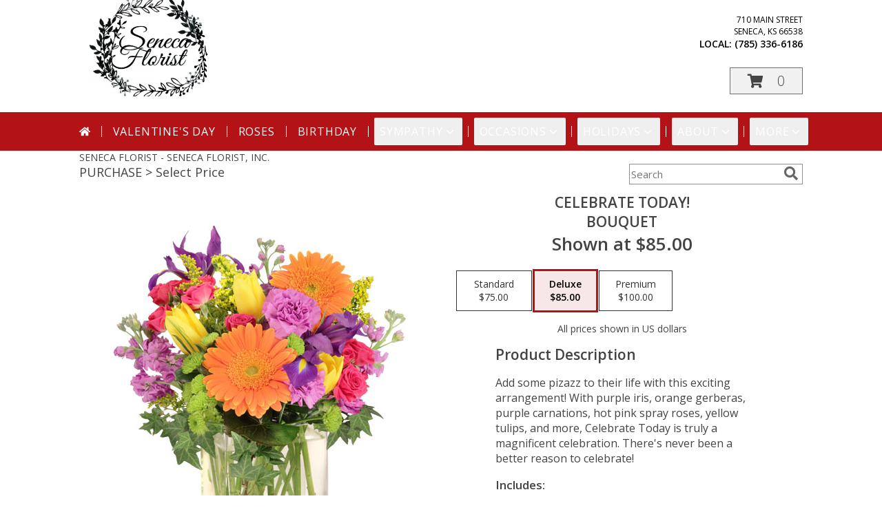

--- FILE ---
content_type: text/css;charset=UTF-8
request_url: https://cdn.myfsn.com/css/myfsn/templates/parallax/parallax.css.php?v=191&accentColor=B31317&navFontColor=FFFFFF&headerFontColor=FFFFFF&fontStyle=Great%20Vibes&pattern=florish-bg.png&multiColor=0
body_size: 8294
content:

/**/
html, body {
    overflow-x: hidden;
}

 .accentColor {
     color: #B31317;
 }

#outside_cart_div
{
    right: 175px;
	text-align:right;
	z-index: 1;
    background-color: #ffffff;
    margin: 0 calc(50% - 50vw);
}

.featuredText, #purchaseText{
	border:none;
}

a.featureButton{
	border:solid;
	width:225px;
}

#purchaseTextBuyNow, #checkoutInfoPurchase {
	background-color: #FFF;
    box-shadow: none;
}

#purchaseTextBuyNow{
	color: #444444 !important;
	padding: 20px !important;
	margin-top: 25px !important;
}

.addon label {
    font-weight:bold;
    font-size:16px;
}
.addon > select {
	display: inline-block;
    height: 28px;
    line-height: 28px;
    border: 1px solid #aaa;
    padding: 4px;
    color: #555;
	background-color: #FFF;
	width: 100% !important;
}


.addon {
  position: relative;
  min-width: 250px;
  margin: 42px 0;
  letter-spacing: 0.05em;
}

.addon:first-of-type{
  margin:auto;
}

.logoName > h1
{
	font-weight: 300;
}

.logoName
{
    color: #979797;
    max-width:750px;
	font-size:28px;
	margin-top: 30px;
    padding-left:10px;
    padding-right:10px;
    display:inline-block;
    overflow: hidden;
}

.logoName a
{
    text-decoration:none;
    font-family: inherit;
    color: inherit;
    font-weight: inherit;
}

.logoName div
{
    text-align:left !important;
}

.addon:after {
    content: '\f078';
    font: normal normal 900 17px/1 "Font Awesome 5 free";
    color: #898989;
    right: 11px;
    top: 10px;
    height: 34px;
    padding: 15px 0 0 8px;
    position: absolute;
    pointer-events: none;
}

select::-ms-expand {
display: none;
}

.addon select {
  -webkit-appearance: none;
  -moz-appearance: none;
  appearance: none;
  display: block;
  width: 100%;
  float: left;
  padding: 0 12px;
  font-size: 14px;
  line-height: 1.75;
  background-color: #ffffff;
  background-image: none;
  -ms-word-break: normal;
  word-break: normal;
}

.addon b
{
	font-size:16px;
}

div#checkoutInfoPurchase div div.addon
{
	margin: 12px 0;
}
div#checkoutInfoPurchase div div.addon select
{
	float:none;
}

#recipeButton
{
	font-size:21px;
	padding:20px;
	border:solid 2px;
	text-transform: uppercase;
	font-family: 'Open Sans',sans-serif;
	position: relative;
	
}

div#purchaseTextBuyNow > form > label
{
	line-height: 1;
    font-size: 16px;
}

#pageTitle
{
	font-size:28px;
}



#content
{

	margin:auto;	
	width: 100%;
}


#tagline{
	background-color:#D0CFCD;
	font-size:14px;
	font-weight: 300;
	padding: 1px;	
}

tr > td
{
  padding-bottom: 1em;
}

.fa-2x{
	padding-right: 2px;
}

div#f2f_wrapper  div.breakout
{
	margin:0;
}

div#f2f_wrapper div.relative.breakout
{
	margin:0;
}

.breakout, .promo_header{
	margin:0 calc(50% - 50vw);
}


#footerLinks, #footerShopAddress, .footerLogo, #footerPolicy, #deliveryAreaText, #footerDeliveryButton{
	float:none;
}

#deliveryAreaText
{
	padding-top: 0 !important;
}


#productDescription
{
	color: #444444;
}

.modal {
    display: none;
    position: fixed;
    z-index: 1;
    left: 0;
    top: 0;
    width: 100%;
    height: 100%;
    overflow: auto;
    background-color: rgb(0,0,0);
    background-color: rgba(0,0,0,0.4);
}


.modal-content {
    background-color: #fefefe;
    margin: 15% auto;
    padding: 20px;
    border: 1px solid #888;
    width: 80%;
}


.close {
    float: right;
    font-size: 18px;
    font-weight: bold;
}

.close:hover,
.close:focus {
    color: black;
    text-decoration: none;
    cursor: pointer;
}


.modal-header {
    padding: 2px 16px;
    font-size: 18px;	
}


.modal-body {padding: 2px 16px;}


.modal-footer {
    padding: 2px 16px;
    background-color: #5cb85c;
    color: white;
}


.modal-content {
	border-radius: 25px;
	text-align: left;
    padding-left: 25px;
    position: relative;
    background-color: #fefefe;
    border: 1px solid #888;
    width: 30%;
    margin: 8% auto auto;
    box-shadow: 0 4px 8px 0 rgba(0,0,0,0.2),0 6px 20px 0 rgba(0,0,0,0.19);
    -webkit-animation-name: animatetop;
    -webkit-animation-duration: 0.4s;
    animation-name: animatetop;
    animation-duration: 0.4s
}


@-webkit-keyframes animatetop {
    from {top: -300px; opacity: 0} 
    to {top: 0; opacity: 1}
}

@keyframes animatetop {
    from {top: -300px; opacity: 0}
    to {top: 0; opacity: 1}
}


.product1 > h3{
    font-size: 16px;
    font-weight: 400;
    font-family: 'Open Sans',sans-serif;
    text-transform: uppercase;
    line-height: 0.94;
    text-align: center;
    min-height: 32px;
}

.product1 > p{
    font-size: 15px;
    font-family: 'Open Sans',sans-serif;
    text-transform: uppercase;
    line-height: 0.94;
    text-align: center;
}

.priceString{
    font-size: 15px !important;
    font-family: 'Open Sans',sans-serif;
    padding-top: 10px;
    text-transform: none !important;

}

.prodButton{
    color:# !important;
    font-family: 'Open Sans',sans-serif;
    text-transform: uppercase;
    font-size: 19px !important;
    text-align: center;
}

.productInfo .title{
    font-size: 28px;
    font-family: 'Open Sans',sans-serif;
    text-transform: uppercase;

}

.featuredText{
    font-size: 16px;
    font-family: 'Open Sans',sans-serif;
    line-height: 1.637;
    text-align: left;
    width: 500px;
}

.featureButton{
    border: 2px solid;
    width: 195px !important;
    font-size: 24px !important;
    margin-top: -20px;
    margin-bottom: 10px;
}

.featureButton:hover{
    color: white;
    background: #B31317;
}


#formTopSearch > input {
	font-size: 15px;
	font-family: 'Open Sans',sans-serif;
	color: inherit;
	text-align: left;
}

.newsletterSignup {
	font-family: 'Open Sans',sans-serif;
}

#formTopSearch {
	color: hsl(0,0%,40%);
	background-color: rgb(255, 255, 255);
}

#btnShare {
	color: hsl(0,0%,40%);
	font-weight: 300;
}

.fa-search{
	font-size:20px !important;
}

div#wrapper > div.urgeToBuyProductMessage {
	width: 500px;
	font-size: 16px;
}

div.undecidedBannerFull > div > div > a.featureButton
{
	margin-left:0;
	border-width:2px;
}

.product1 > div > a > img {
	height:auto;
}

 li#page_products li
 {
     border: solid #808080;
     border-width: 23px 1px 15px;
 }

.button {
	margin-top:15px;
	margin-bottom: 10px;
}

.email, #emailBot{
	font-size: 14px;
	padding: 8px;
	width: 90%;
    margin-bottom: 15px;
}
			
.subscribeFSN {
	padding-bottom:20px;
}

.promo_header{
	background-color:#EBEBEB;
}

.rev_comment
{
    border-radius: initial !important;
    margin-top: 15px !important;
}

.rev_flright > i {
    font-size: 40px;
}

.rev_flright{
    padding-right:20px;
}

div.rev_comid > div.rev_comment
{
     width:75% !important;
}

.rev_comid
{
   background-color:#FFF !important;
}

div.contactUs > input.button
{
    padding: 15px !important;
    width: 200px !important;
    border-color: #B31317;
    color: inherit;
}

div.contactUs > div.shopName
{
    color: #444;
}

div.contactUs > input.button:hover,
div.contactUs > input.button:focus {
    background-color: #B31317;
    color: #FFFFFF;
}

.quickShareHeader {
	display:none;
}

.rev_ricon {

	display:none !important;
}

#pageTitle{
	display:none;
}

div.undecidedBannerFull > div
{
    padding-top: 20px;
    text-align: center;
}

div#subTitle, div.breadCrumb
{
	display:none;
}

.feature{
	margin-top: 15px;
	padding-bottom: 25px;
}

div.undecidedBannerFull > div > div >a.featureButton
{
	margin-top:10px;
}

div.featuredText > div.urgeToBuyProductMessage {
	line-height:normal;
 	margin-bottom: 25px;
	font-size: 16px;
	color: #444;
}

#insideTitle
{
	text-transform: capitalize;
}

div.contactUs > form > table > tbody > tr > td > select {

    display: block;
    width: 100%;
    padding: 0 12px;
    font-size: 16px;
    line-height: 1.75;
    color: #333;
    background-color: #ffffff;
    background-image: none;
    -ms-word-break: normal;
    word-break: normal;
    height: 30px;
}

div.contactUs > form > table > tbody > tr > td + td > input {
    width: 100%;
    line-height: 1.75;
}

div.contactUs > form > table > tbody > tr > td
{
	text-transform: uppercase;
}

div.contactUs > form > table > tbody > tr > td > input[type=submit]
{
	width:200px !important;
        margin-left: 30%; 
        padding: 10px;
}

div.customOrders {
	margin: auto !important;
	padding-top:10px;
}

div.customOrders > p > span.label {
	color: #444 !important;
	font-weight: 400;
}

.menuItem
{
	font-weight:300;
}

#content #container{
    width: 70%;
    margin-left: 15%;
    text-align: center;
}

.newDeliveryLinkWrapper{
    font-family: 'Open Sans',sans-serif;
    font-size: 16px;
    margin-top: 75px;
    text-align: center;
}

.address1Header
{
	color:#000000;
	font-size:12px;
	text-transform: uppercase;
}

.address2Header
{
	color:#000000;
}



#headerText
{
	font-size: 85px;
	text-align: right;
	background-color: transparent;
	margin: 0 calc(50% - 50vw);
	position: absolute;
	top: 132px;
	right: 215px; 
}

#parallaxDiv
{
	margin-bottom:6px;
}

#pageTitle, #subTitle, .breadCrumb
{
	display:none;
}

#nav1
{
	text-transform: uppercase;
	font-size:18px;
	font-weight: 400; 
	margin:0; 
	display: inline;
	border: none;	
}

#nav2
{
	text-transform: capitalize;
    	font-size: 18px;
	white-space: nowrap;
}

#subNavInfo
{
	display:none;
	padding-bottom: 3px;
	text-align:left;
}

#subNavInfo > h2
{
	font-size: 12px;
	display:inline; 
	margin: 0;
	font-weight: 400;
}

#floristStateCrumb
{
	text-transform: uppercase;
}

.moreBox
{
	width: 1000px !important;
	margin-left: -600px;
    max-width: 1200px;
}

.menuItem
{
    padding-bottom:6px !important;
}

.subMenuItem {
    margin-left: 10px !important;
    font-size: 15px;
}

.homeNav
{
    border-color:#FFFFFF #FFFFFF #FFFFFF !important;
    border:0;
}

#nav {
    list-style-type:none;
    font-family: "Open Sans",sans-serif;
    width: 100%;
    padding-left:0;
    margin: auto;
    text-align: center;
    font-weight: 300;
}

#nav > li {
     display:inline-block;
    position:relative;
    padding: 0 15px;
}
#nav > li > a {
    border-top-left-radius: 5px;
    border-top-right-radius: 5px;
    display:block;
    text-decoration:none;
    padding: 5px;

}
#nav > li > a:hover {
    border-color:#999
}

#nav > li.selected  > a {
    border:none;
    z-index:100000000000;
    font-family: "Open Sans",sans-serif;
}
#nav a:focus{
    outline: 1px solid #FFFFFF;
    outline-style:  auto; /* Autostyling used in the focus ring for Chrome/Firefox, fix for IE not supporting auto in outline style */
}
#nav .subs a:focus{
    outline-color: black; /* show focus in dropdown menus (all have white background) */
}

#nav li div {
    position:relative;
}

#nav li div div {
    background-color:#FFFFFF;
    border:1px solid rgb(208, 207, 206);
    opacity: .95;
    padding:12px 0;
    display:none;
    color:#4F4F4F;
    font-size:0.85em;
    margin:0;
    position:absolute;
    top:-1px;
    z-index:10;
    width:168px;
    margin-left: -15px;
}
#nav li div div.wrp2 {
    width:auto !important;
    overflow:auto;
    text-align: center;
    border-radius: 3px;
}
.sep {
    left:190px;
    bottom:0;
    height:auto;
    margin:15px 0;
    position:absolute;
    top:0;
    width:1px;
}
#nav li div div ul {
    padding-left:10px;
    padding-right:10px;
    position:relative;
    list-style-type:none;
    margin-top: 0;
    display: inline-block;
    text-align: left;
    min-width: 140px !important;
    vertical-align: top;
}
#nav li div ul li {
    margin:0;
    padding:0;
}

#nav li ul ul {
    padding:0 0 8px;
}
#nav li ul ul li {
    margin:0;
    padding:0;
}

#nav li ul ul li a {
    color:#0060A6;
    display:block;
    margin-bottom:1px;
    padding:3px 5px;
    text-decoration:none;
    font-size:0.9em;
    min-width: 140px;
}

#nav li ul ul li a:hover{
    color:#265a88;
}
.menuLinkColor a
{
    color:#4F4F4F !important;
    text-decoration:none !important;
    display:block;
}

.menuLinkColor a:hover
{
    color:#265a88 !important;
}

.menuBox
{
    margin-left:-158px;
    z-index:10000000000000000000000000000000;
}

#navMenuData{
    letter-spacing: 0.06em;
    display: block;
    font-size: 16px;
    font-family: 'Open Sans',sans-serif;

}

#ioNavWrapper{
    	align-content: center;
    	line-height: 30px;
    	padding: 8px;
}

#subNavInfo
{
    color: #444444;
    display:none;
}

.feature .featureButton{
    margin-top: -15px;
}

#navGlue{
    vertical-align: middle;
    text-align: center;
}

.menu {
    text-align:center;
    width:100%;
    font-family: "Open Sans",sans-serif;
    font-size: 19px;
    padding-bottom:14px;

}

#nav > li:not(.homeNav):after {
    content: '';
    background-color:  #FFFFFF;
    width: 1px;
    height: 40%;
    position: absolute;
    top: 50%;
    left: 0;
    transform: translateY(-50%);
}

.menuItem > a
{
  color: #4F4F4F !important;
}

.subMenuItem > a
{
    text-transform: capitalize;
}

.moreBox
{
    width: 1000px !important;
    margin-left: -600px;
    max-width: 1200px;
}

#imageLogo > a > img
{
	max-width: 355px;
	max-height: 140px; 
}

#footer {
    margin: 0 calc(50% - 50vw);
    background-color: #e1e1e1;
}

#btnMobileShop
{
	display:none;
}

div#featuredProductPurchase.halfLeft  i
{
	font-size: 22px;
	color: #FFF !important;
}

#content > .socialProfileBar
{
	display:none;
}

#my-menu:not( .mm-menu ) 
{ 
	display: none; 
}

.custom_form_button_link {
    border: solid 2px #B31317;
    color: #B31317;
    background-color: #FFF;
    text-decoration: none;
    font-size: 20px;
    letter-spacing: 1px;
    font-weight: 300;
    cursor: pointer;
    padding: 20px;
    display: block;
    height: fit-content;
}

.custom_form_button_link:hover, .custom_form_button_link:focus {
    background-color: #B31317;
    color: #FFFFFF;
}

.custom_form_button {
    display: inline-block;
    max-width: 448px;
    min-height: 75px;
    padding: 20px;
    margin-top: 30px
}

.custom_form_button_wrapper {
    text-align: center;
}

@media (max-width:440px){
	div#wrapper > div.urgeToBuyProductMessage, #urgeToBuy, .urgeToBuy {
	    font-size: 12px !important;
	}
	.rev_flright > i.fa.fa-star
	{
		font-size:20px;
	}
	div#purchaseTextBuyNow>form>div.urgeToBuyProductMessage {
    		font-size: 12px !important;
	}
}

@media (min-width:441px){
	div#purchaseTextBuyNow>form>div.urgeToBuyProductMessage {
	    font-size: 12px !important;
	}
}

@media (max-width: 974px){
	div#outside_cart_div > div#subNavInfo > br
	{
		display:none;
	}
	#mobileShareBottom
	{
		display:block !important;
	}
	#floristStateCrumb, #floristNameCrumb, #insideTitle
	{
		display:none;
	}
	#formTopSearch, #topSearchSocial
	{
		display:none;
	}
	#content {
		padding-bottom: 0 !important;
	}
}

#mobileShareBottom
{
	display:none;
    background-color: #e1e1e1;
}

@media (min-width: 1051px){
    .custom_form_button {
        min-width: 448px;
    }
    #wrapper {
        padding: 0 10px 0 10px;
    }
	#imageLogo > a > img
	{
		padding-left: 15px;	
	}
	#mobileShareBottom
	{
		display:none;
	}
	.contactUs
	{
	   width: 800px !important;
	}
	.logoName
	{
		float:left;
	}
	#my-menu
	{
		display:none;
	}
	#purchaseInfoBuyNow
	{
    	     width: 400px !important;
    	     max-width: inherit;
	}
	#sliderTitle
	{
	    color: #808080 !important;
	    display: block !important;
	    text-align: center;
            font-weight: 300;
	    text-transform: uppercase;
            letter-spacing: 1px;
	}

	.simpleSlider_wrapper
	{
		text-align: center !important;
	}

    .addressAndLink {
        width:280px;
        height:auto;
        display:inline-block;
    }

    .headerPhoneNumber {
        display: inline-block;
    }
}

@media (max-width: 1450px) {
	#headerText
	{
		font-size: 70px;
		right: 190px; 

	}
}
@media (max-width: 1290px) {
	#headerText
	{
		font-size: 65px;
		right: 175px; 
	}
}

@media (max-width: 1200px) {
	#headerText
	{
		font-size: 60px;
		right: 140px; 
	}
}

@media (max-width: 1600px) {
	.moreBox {
	    width: 1000px !important;
	    margin-left: -900px;
	}
}

@media(max-width: 1350px) {
	.moreBox {
	    width: 1000px !important;
	    margin-left: -930px;
	}
}

@media(max-width: 1200px) {
	.moreBox {
	    width: 1000px !important;
	    margin-left: -470px;
	}
}

@media (max-width: 1050px) {
    .cartCount
    {
        background-color: #B31317;
        color: #FFFFFF !important;
    }
    .fa-shopping-cart
    {
        color: #FFFFFF;
    }
	#parallaxDiv {
		background-position: center top;
		background-attachment: initial !important;
	}
	#mobileButtonDiv {
	   	display: table;
    		border-collapse: collapse;
    		text-align: center;
            vertical-align: center;
    		text-transform: uppercase;	
		width: 100%;
        max-height: 40px;
	}
	#topSearchSocial {
		padding-right:20px;
	}	
	#wrapper
	{
		width:inherit;
	}
	#headerText
	{
		top:70%;
		font-size: 50px;
		right: 65px;
	}
	.myFSNSearch
	{
		height:41px !important;
	}
	.mobileDeliveryAreaBtn {
		border: 1px solid #B31317 !important;	 	
	}
	.mobileDeliveryArea {
		border-color: #B31317 !important;
        background-color: #e1e1e1;
	}
	#sliderTitle {
		color: #B31317 !important;
	}
	.product1 > img
	{
		width:167px;
        padding-bottom: 5px;
	}
	#subNavInfo > h2
	{
		display:none;
	}
	.QuickButtons .QuickButton a {
		font-weight:300;
	}
	.prodButton
	{
		color:#B31317 !important;
	}
	
	.logoName
	{
		margin-top:15px;
		margin-bottom:15px;
	}

	#purchaseInfoBuyNow
	{
		max-width:100%;
	}
	#urgeToBuy
	{
		text-align:initial !important;
	}

	#btnMobileShop
	{
        vertical-align: center;
	}

	#imageLogo > a > img {
		float:none !important;
	}

	#mobileMenuButton
	{
		display:inline-block !important;
		z-index: 999 !important;
		float:left;
		font-size: 32px;
	}

	div#subNavInfo
	{
		font-size:12px !important;
	}
	#logo_div
	{
		margin:auto;
		width: 100% !important;
	}
	.productWrapper
	{
		width: 100% !important;
	}
	#mobileTopMenu
	{
	     display:inline-block;
	}

	.address1Header, .address2Header, #tagline, div#ioNavWrapper.breakout, .relative, .topMobileLink
	{
		display:none !important;
	}

	#outside_cart_div
	{
		display: inline-block;
		text-align:center;
		width:100%;
	}

	#btnMobileShop
	{
		background-color: #B31317;
		width:49% !important; 
		color: #FFFFFF;
		height: 50px;
		border-right:1px solid #979797;
		font-size:22px;
		line-height: 50px !important;
		margin-right: -4px;
		font-weight:300;
		display: table-cell;
		text-transform: none;
	}
	
	.cartDiv
	{
	    margin-top:0;
	    width: 50%;
	    display: table-cell;
	    background-color: #B31317;
	    text-align: center;
	}



	div.cartDiv > a.hoverLink
	{
        background-color: #B31317;
		line-height: 50px !important;
		border: none !important;
		height: 50px;
		font-size:22px !important;
	}

	.QuickButton, .QuickButton a:hover
	{
		background-color: #B31317;
		color: #FFFFFF;
	}

	.QuickButton:nth-child(n+2) {
		border-left: 1px solid #FFFFFF;
	}

	a.featureButton
	{
		display:inline-block !important;
		padding: initial !important;
    		height: initial !important;
	}
	div.premiumFeatureFrame
	{
		padding: initial;
	}
	
	a.prodButton{
		display:inline !important;
		color: #444;
	}
	
	.feature {
		border:none !important;
	}

	#outside_cart_div > img
	{
		float:none !important;
	}
    #nav1 {
        padding-left: 5px;
    }
    #nav2{
        padding-left: 5px;
        font-size: 15px !important;
    }
    #subNavInfo > h2 {
        padding-left: 5px;
    }
}

@media (max-width: 600px)
{
	#parallaxDiv
	{
		display:none;
	}

}


ul#nav.mm-listview > li
{
	display:block !important;
}

#parallaxTag
{
    font-size: 20px;
    letter-spacing: .25em;
    font-weight: 300;
    color: #000000;
}

.child
{
	font-weight:300;
}

.childHeader
{
	font-weight:400;
}


#my-menu a.multiHeader 
{
	text-align:left;
	color: #000000;
}

#mobileClientName
{
    font-family: "Open Sans", sans-serif;
   	 text-transform: uppercase;
	 margin:0;
	 font-size: 18px;
     font-weight: 300;
	 padding-top: 10px;	
}

#mobileClientPhone
{
	margin-top:0;
	font-size:20px;
    font-weight: bolder;
}

#mobileSearch > input
{
	height: 41px;
    display: inline;
    width: 245px;
   	margin-bottom: 12px;
	background-color: #F3F3F3;
}

#mm-1 > ul > li > a.homeNav
{
	text-align:left;
	color: #000000;
    font-family: "Open Sans", sans-serif;
	font-weight: 400;
}

#mm-1 > ul > li > a.moreHeader
{
	text-align:left;
	color: #000000;
}

#mm-1 > ul > li > a.multiHeader
{
	text-align:left;
	color:  #000000;
    font-family: "Open Sans", sans-serif;
	font-weight: 400;
}

#mm-1 > ul > li > a.single, #mm-1 > ul > li > a.childHeader
{
	text-align:left !important;
	padding-left: 60px !important;
	display:none;
	background-color: #e6e6e6 !important;
}

#mm-1 > ul > li > a.child
{
	text-align:left !important;
	padding-left: 100px !important;
	display:none;
        background-color: #e6e6e6 !important;
	font-size: 12px;
}

.mm-menu .mm-listview > li:after {
    border-color: #E1E1E1 !important;
}



a.mobilePhoneLink {
    display: block;
    text-decoration: none;
    text-align: center;
    font-weight: bold;
    font-size: 20px;
    padding-top: 5px;
}

.fa-mobile.fa-2x
{
    color: #444 !important;
}

.mm-menu, .mm-menu > .mm-panel {
  -webkit-box-shadow: 3px 3px 5px 6px #ccc !important;
  -moz-box-shadow:    3px 3px 5px 6px #ccc !important;
  box-shadow:         3px 3px 5px 6px #ccc !important;
}


#my-menu > #mm-1 > ul.mm-listview.mm-first.mm-last > li > p
{
	-webkit-margin-before: 0;

}

#footerLinks
{
	vertical-align:top;
}

#footerShopHours
{
	vertical-align:top;
}

div#purchaseTextBuyNow > form > div.urgeToBuyProductMessage
{
	width: auto !important;
}

input.addToCartButton
{
    width: 50%;
    height: 48px;
    letter-spacing: 1px;
    font-family: 'Open Sans',sans-serif;
    font-size: 21px;
    color: #B31317;
    background-color: #FFF ;
    border: solid 2px #B31317;
}

input.addToCartButton:hover{
    color: #FFF ;
    background-color: #B31317;
}

.buyNowCurrencyNotice
{
	font-size: 12px;
}

.socialProfileBar
{
	background-color: #F0F0F0;
	padding-left: 10px !important;
	padding-top: 5px;
        padding-bottom: 5px
}

.purchaseNowName
{
    font-family: "Open Sans", sans-serif;
   	text-transform: uppercase;
	font-size: 28px;
	font-weight:300;
}

.purchaseNowType
{
	margin-bottom:10px;
}


.mm-menu.mm-current
{
	box-shadow: 6px 0 16px #888888;
}


.mm-listview > li > a {
	padding: 14px 10px 11px 20px !important;
}

.mobileDialogLink
{
	background-color: #B31317 !important;
	color:#FFF !important;
}

.mobileDialogLink .fa-mobile.fa-2x, .mobileDialogLink .fa-globe.fa-2x
{
	color:#FFF !important;
}
#footerDeliveryArea
{
	background-color: #e1e1e1;
}

.shoppingCartLink ~ .hoverLink
{
	font-family: 'Open Sans',sans-serif;
	font-weight:300 !important;
}

.undecidedBannerFull a hr{
    margin-top: 20px;
    border: 0 solid #e4e4e4;
    border-top-width: 1px;
}

.prodButton:hover {
	border: none !important;
}

#purchaseInfoBuyNow
{
	max-width: 430px !important;
}

#purchaseTextBuyNow .addon select
{
	max-width: 430px  !important;
}

#purchaseTextBuyNow form select
{
	max-width: 430px  !important;
}


.socialProfileBar a
{
	background-color:#888 !important;
}

.socialProfileBar a:hover
{
	background-color:#555 !important;
}

.product1 > .button  {
	border: 2px solid #FFF !important;
	display:block;
	padding: 8px;
}

.halfLeft, .halfRight
{
	max-width: inherit !important;
}

#purchaseTextBuyNow
{
	margin-top: 25px !important;
}

#footerDeliveryButton > a:hover{
	text-decoration:none;
	color: #FFF;
}

.simpleSlider_wrapper
{
	    position: initial !important;
}

#purchaseTextBuyNow > form > div
{
	color: #555;
	font-size:16px;
}

/*---------------------------------------------------------------------*/
.hoverLink:hover, .absolute-text:hover, #recipeButton:hover {
	background-color: #B31317;
	color: #FFFFFF !important;
	border: 1px solid #FFF;
}
a.featureButton, #recipeButton{
	border-color: #B31317;
	color: #B31317;
	background-color:#FFF;
	font-size: 21px;
	border-width:2px;
}

#recipeButton{
	width: initial;
	font-weight:300;
}

#recipeButton:hover{
	border: 2px solid #FFF;
}
.promo_header a:link{
	color: #B31317;
}
.urgeToBuyTruck, .addToCartButton, a.featureButton:hover {

	color: #FFF;
}

 .urgeToBuyProductMessage > .urgeToBuyTruck {
     color: #FFF;
     background-color: #B31317 !important;
 }

 .undecidedBannerFull .urgeToBuyTruck {
     background-color: #B31317 !important;
 }

 .urgeToBuyProductMessage {
     background-color: #D0CFCD;
     text-align: left;
     font-weight: initial;
     height: 0;
     border-bottom: 40px solid #D0CFCD;
     border-right: 18px solid #fff;

     width: 500px;
 }

 .urgeToBuy {
     background-color: #D0CFCD;
     text-align: left;
     font-weight: initial;
     height: 0;
     border-bottom: 40px solid #D0CFCD;
     border-right: 18px solid #fff;

 }

.checkoutStep > img{
	background-color: #B31317 !important;
}
#footerDeliveryArea, #footerDeliveryButton{
	border-color: #B31317;
}
.prodButton{
	color: #B31317;
}		
.prodButton:hover{
	border: 2px solid #B31317;
	padding:4px;
}
.title{
	color: #B31317 !important;
	letter-spacing: 1px;
	text-transform: uppercase;
	font-weight: 300;
}
.accentBackground, div.contactUs > form > table > tbody > tr > td > input[type=submit] {
	background-color: #B31317;
	color:#FFF;
	border: none;
}
.newsletterSignup
{
	border-radius: 5px;
	padding: 10px;
	background-color: #B31317;
	color: #FFF;
	border: none;
	height:inherit !important;
}

.subscribeFSN #emailBot
{
	height: 24px !important;
}

#mobileShareBottom .newsletterSignup
{
	height: 45px !important;
	color: #FFF !important;
	background-color: #444 !important;
}

#headerText{
	font-family: 'Great Vibes';
	color:#FFFFFF;
}
.rev_flright > i {
	color: #B31317;
}

#ioNavWrapper {
	background-color: #B31317;
}
#nav > li > a {
	color: #FFFFFF;
}

.purchasePrice
{
	font-size: 16px;
}
	
.shownAt
{
	color: #B31317 !important;
	font-size: 16px;
}

.purchaseNowName {
	color: #B31317 !important;
}

.product1 > .button:hover  {
	border: 2px solid #B31317 !important;
	display:block;
	padding: 8px;
}
#footerDeliveryButton:hover{
	background-color: #B31317;
	color: #FFF;
}

.undecidedBannerFull .accentColor
{
	letter-spacing: 1px;
	text-transform:uppercase;
	font-weight:300;
	font-size: 28px !important;
	padding-bottom: 3px; 
	text-align:left;
}
.mobileFooterMenuBar
{
	    z-index: 99999;
}

.pageCopyBottom
{
	padding-top:50px;
	padding-bottom:50px;
}

.pageCopyBottom
{
	padding-top:50px !important;
}

#featuredProductPurchase
{
	    padding: 0 3% 1%;
}

#specReq
{
	font-weight:bold;
}

a:focus, a:active, 
button::-moz-focus-inner,
input[type="reset"]::-moz-focus-inner,
input[type="button"]::-moz-focus-inner,
input[type="submit"]::-moz-focus-inner,
select::-moz-focus-inner,
input[type="file"] > input[type="button"]::-moz-focus-inner {
    border: 0;
    outline : 0;
}

#footerShopHours
{
	line-height: initial;
}


h2.suggestProducts{
	background-color:inherit !important;
	color:#444444 !important;
	border-top: 1px solid #808080;
	font-weight: 300;
	text-transform: uppercase;
	letter-spacing: 1px;
	text-align:center;
    font-size: 1.17em;
}


#viewChangesButton
{
	margin-bottom:10px !important;
}

#imgUploadTrigger
{
	border: 1px solid #000000;
}

.editHR
{
	display:none;
}

#f2f_footer{
	width: 1050px !important;
}

#collapseNavButton{
	margin-top: 10px !important;
}

#imgUploadTrigger:hover {
    background: #C7C7C7;
}

#side_menu > .menu
{
	text-align:initial !important;
}

.productSliderImage {
	width: auto !important;
}

.simpleSlider_next:hover, span.simpleSlider_next:hover {
	border-left: 32px solid #B31317 !important;
}

.simpleSlider_previous:hover {
	border-right: 32px solid #B31317 !important;
}

#imageLogo {
	padding-bottom:20px;
}

.sideProducts
{
	margin-left: 75px;
}

.ui-main .navMenu
{
	white-space:normal;
}

#f2f_wrapper #navMenuData
{
	font-size:inherit !important;
}

.navMenu .fa-caret-down
{
	font-size:inherit !important;
}

.ui-main #navMenuData #nav
{
	display: block;
	font-size: 12px;
	width:100%;
	
}

.ui-main #navMenuData #nav > li > a
{
	font-weight:300;
}

li#page_products li
{
	border: solid #808080;
	border-width: 23px 1px 15px;
}
.move_prod
{
	background-color: #808080;
}

.customOrders
{
	width: 100% !important;
	text-align:center !important;
}

#f2f_wrapper .product1 input.button, .ui-main .product1 input.button
{
	display:inline-block;
}

#f2f_wrapper .product1, .ui-main .product1
{
	text-align:center;
}

#formBottomSearch .fa-search
{
	vertical-align: middle;
}

.sameDaySection {
    width: 100%;

    text-transform: uppercase;
}

.buttonSection {
    text-align:left;

    width:100%;
}

.customProductFeaturedText{
    text-align: center !important;
}
@media (min-width: 42.85rem) {
    .customProductFeaturedText{
        text-align: left !important;
    }
}

@media only screen and (min-width: 1051px)
{
    #innerCartDiv {
        width: 1050px;
        margin: auto;
    }
     a.hoverLink
    {
        color:#444;
        background-color: #F1F1F1;
    }
}

.pn-selected {
    border-color:#B31317;
    background-color:#B31317;
    color: #FFFFFF;
}
.dateOptionSelected {
    border-color:#B31317!important;
    background-color:#B31317!important;
    color: #FFFFFF;
}
.dateOptionSelected::placeholder {
    color: #FFFFFF;
}
.dateOptionSelectedText {
    color: #FFFFFF;
}

/* widget specific css  */

/* Beginning of Widget Edit */
.hidden {
    display: none !important;
}

.widget {
    border: 1px solid #b2b2b2;
    margin-top: 10px;
    margin-bottom: 10px;
}

.widgets {
    list-style: none;
    padding-left: 0;
}

@media (max-width: 1050px) {
    .widgetsContainer, #widgetInfo {
        width: 80%;
    }
    #businessTypeGrid {
        grid-template-columns: 33% 33% 33%;
    }
}
@media (min-width: 1051px) {
    .widgetsContainer, #widgetInfo {
        width: 100%;
    }
    #businessTypeGrid {
        grid-template-columns: 25% 25% 25% 25%;
    }
}

.fr-btn-grp {
    margin: 0 5px 0 6px !important;
}

.widgetContainer {
    display: flex;
    padding: 12px;
    flex-direction: row;
    justify-content: space-between;
    align-items: center;
}

.widgetContainerOpened, .widgetContainer:hover {
    background-color: #e8e8e8;
}

.moveWidget {
    color:#767676;
}

.widgetName {
    font-size: 22px;
}

.widgetDescription {
    font-style: italic;
}

.enableAndMove {
    display: flex;
    align-items: center;
}

.enabledOuter.enabled {
    background-color: #0091fd;
}

.enabledOuter.disabled {
    background-color: #c9c9c9;
}

.enabledOuter {
    display: inline-block;
    width: 54px;
    height: 27px;
    border-radius: 16px;
}

.enabledInner {
    background-color: #fdfdfd;
    width: 21px;
    height: 21px;
    border-radius: 16px;
    display: inline-block;
    margin-top: 3px;
}

.enabledInner.disabled {
    margin-left: 4px;
}

.enabledInner.enabled {
    margin-left: 29px;
}

.moveWidget {
    cursor: move;
    margin-left: 16px;
}

.openedContent {
    margin: 30px;
}

#establishedDate {
    margin: 0 0 20px 0;
}

#establishedDate > span {
    margin-right: 10px;
}

.widgetSelect {
    background-color: initial;
    border: 1px solid #ccc;
}

#establishedDate > select {
    border-radius: 5px;
    padding: 8px;
    margin: 0;
    width: 20%;
}

#pageCopyEditorDescription {
    line-height: 1.5
}

#templateSelector {
    display: flex;
    flex-direction: row-reverse;
    margin: 10px 20px 10px 0;
}

#businessPhotoSectionContainer {
    display: flex;
    margin-bottom: 30px;
    align-items: center;
}

#businessPhotoContainer {
    width: 225px;
    height: auto;
    aspect-ratio: 4/3;
    background-color: #ececec;
    border: #94949b 1px solid;
    border-radius: 10px;
    display: flex;
    flex-direction: column;
    justify-content: center;
    overflow: hidden;
}

#businessPhotoSectionContainer > .pintura-inline-editor {
    height: auto;
    width: 325px; /* needs roughly 50px extra on height and width than addPhotoContainer */
    aspect-ratio: 4/3;
    display: none
}

#businessPhotoContainer > span {
    display: flex;
    justify-content: center;
}

#addPhotoOfShop {
    font-size: 20px;
    margin: 30px 0 15px 0;
}

#AddPhotoContainer {
    margin-left: 10px;
}

#AddPhotoContainer > label > input {
    margin: 3px 0 5px 0;
    width: 300px;
    border-radius: 5px;
}

#chooseFileContainer {
    margin: 10px 0;
}

.underlineButton {
    background: none;
    border: none;
    padding: 0;
    text-decoration: underline;
    cursor: pointer;
}

#businessTypeContainer {
    margin-bottom: 30px;
}

#businessTypeGrid {
    display: grid;
}

#businessTypeGrid > label > input {
    margin-right: 5px;
}

.customTypeInput {
    width: 75%;
}

#saveContainer {
    display: flex;
    justify-content: center;
    align-items: center;
}

#saveBusinessDescription {
    margin-top: 20px;
    padding: 10px 20px;
    border: none;
    background-color: #C7C7C7;
}

#saveBusinessDescription:hover {
    background: #CFCFCF;
}

/* Beginning of Live Website Widget Display  */
#businessInfoDisplay {
    padding-left: 30px;
    padding-right: 40px;
    text-align: left;
    margin-bottom: 20px;
    float: left
}

#businessInfoDisplay.bottom {
    margin-top: 50px;
}

#aboutUsBody {
    text-align: initial;
}

#shopName {
    color: #B31317;
    margin: 0;
}

#shopPhotoContainer {
    float: right;
    margin-left: 20px;
}

#shopPhoto.wide {
    width: 400px;
    height: auto;
}

#shopPhoto.tall {
    width: auto;
    height: 400px;
}

#shopPhoto.square {
    width: 250px;
    height: auto;
}

#EstablishedDateAndTypes {
    color: grey
}

#businessTypes {
    margin-top: 5px;
}

/* end of live website widget display */


.widget .page-input {
    border-width: 1px 1px 1px !important;
    column-count: 2;
}

.widget .page-input-id-label {
    display: block;
}

.widget .pages_dropdown {
    display: inline-block;
    width: 170px;
    border: 1px solid black;
    text-align: right;
    padding-right: 5px;
    cursor: pointer;
}

.widget .dropdown_check_list {
    /* This can take up the full row */
    column-span: all;
    margin: 0 0 30px 0;
}

.widget .dropdown_check_list ul.items {
    padding: 2px;
    margin: 0;
    border: 1px solid #ccc;
    border-top: none;
    /* With all the subpages, this can get excessive */
    overflow-y: scroll;
    height: 350px;
}

.widget .dropdown_check_list ul.items li {
    list-style: none;
}
.addPagesContainer .fa-caret-up {
    color: #0094ff;
}

/*
 * Froala specific css. If Froala is used somewhere other than widgets
 * may have to increase specificity for below rules.
 */

.fr-delete-img {
    display: none !important;
}

.skip-link {
    position: absolute;
    left: 0;
    top: -999px;
    z-index: 10;
    background-color: #B31317;
    color: #FFFFFF;
}

.skip-link:focus {
    top: 0;
}

.msgButton {
    color: #B31317 !important;
    border-color: #B31317 !important;
}

.icon {
    color: #B31317;
    margin-right: 5px;
}

.adaButtonTextColor {
    color: black !important;
}

.adaOnHoverBackgroundColor:hover {
    border-top: 1px solid #B31317 !important;
    background-color: #f7e7e7 !important;
    color: black !important;
    box-shadow: 0 -1px 0 0 #B31317;
}

.adaOnHoverFeatureBackgroundColor:hover {
    border-top: 2px solid #B31317 !important;
    background-color: #f7e7e7 !important;
    color: black !important;
    box-shadow: 0 -1px 0 0 #B31317;
}

.adaOnHoverCustomBackgroundColor:hover {
    border-top: 2px solid #B31317 !important;
    background-color: #f7e7e7 !important;
    color: black !important;
}

.productHover:has(input:not(:checked)):hover {
    background-color: #f7e7e7 !important;
}

.deliveryHover:not(.dateOptionSelected):hover {
    background-color: #f7e7e7 !important;
}

.pn-selected {
    border: unset !important;
    background-color: #f7e7e7 !important;
    color: black;
    box-shadow: 0 0 0 3px #B31317;
    transition: box-shadow 0.5s;
}

.dateOptionSelected {
    background-color: #f7e7e7 !important;
    color: black;
    box-shadow: 0 0 0 3px #B31317;
    font-weight: 900;
    transition: box-shadow 0.5s;
}